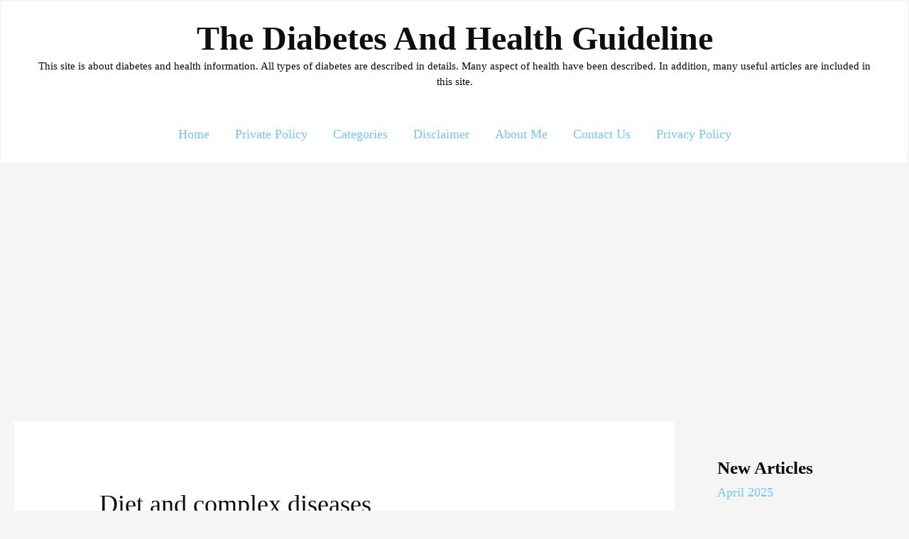

--- FILE ---
content_type: text/html; charset=utf-8
request_url: https://www.google.com/recaptcha/api2/aframe
body_size: 268
content:
<!DOCTYPE HTML><html><head><meta http-equiv="content-type" content="text/html; charset=UTF-8"></head><body><script nonce="iKFQVO0S5hXxFNEqJHh0Bg">/** Anti-fraud and anti-abuse applications only. See google.com/recaptcha */ try{var clients={'sodar':'https://pagead2.googlesyndication.com/pagead/sodar?'};window.addEventListener("message",function(a){try{if(a.source===window.parent){var b=JSON.parse(a.data);var c=clients[b['id']];if(c){var d=document.createElement('img');d.src=c+b['params']+'&rc='+(localStorage.getItem("rc::a")?sessionStorage.getItem("rc::b"):"");window.document.body.appendChild(d);sessionStorage.setItem("rc::e",parseInt(sessionStorage.getItem("rc::e")||0)+1);localStorage.setItem("rc::h",'1762114177031');}}}catch(b){}});window.parent.postMessage("_grecaptcha_ready", "*");}catch(b){}</script></body></html>

--- FILE ---
content_type: application/javascript; charset=utf-8
request_url: https://fundingchoicesmessages.google.com/f/AGSKWxXE-bY_tZl3x4IM6w9SY4eAHOmi7mtgGgfuX3K-9vhplJoXH3zv0181g5TsVsXFvHxgnQy8_gefnkTH4CKpFzfuYDFEf2pW-cULaMjS9t6HIU_vasT48saFy48BbCsK0TeN5GzCgvSeWIK-VBW-Iyxh7yDYdPWLx8PTZyejCF9cA5aOpmv_TZHVE6wG/_/sevenl_ad./getmdhlink..com/adds//wwwads.-advert1.
body_size: -1284
content:
window['715ed7df-3547-4e18-b220-0a715014e32d'] = true;